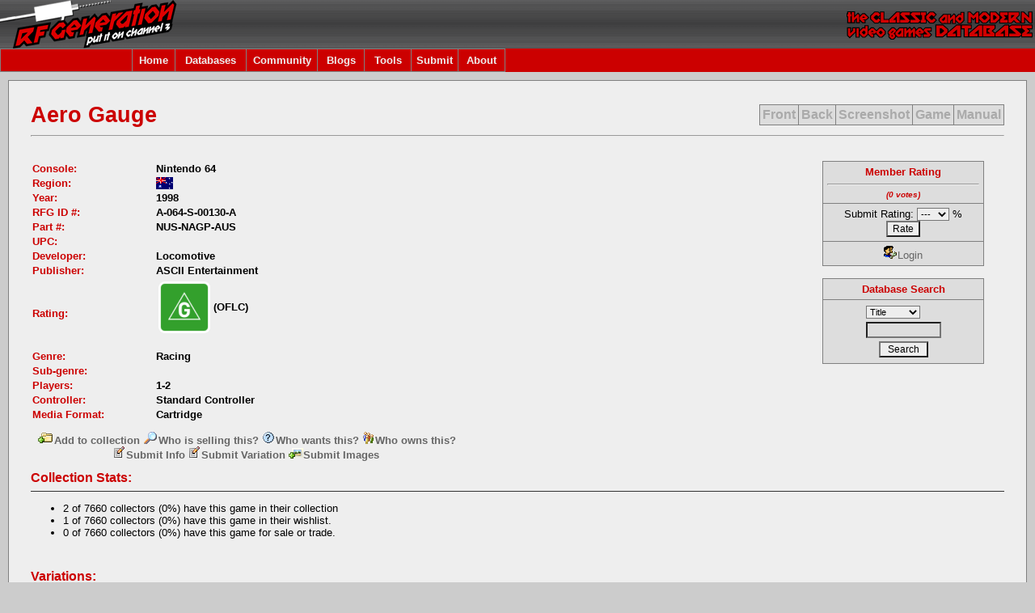

--- FILE ---
content_type: text/html
request_url: http://www.rfgeneration.com/cgi-bin/getinfo.pl?ID=A-064-S-00130-A
body_size: 20666
content:


		<!DOCTYPE html PUBLIC "-//W3C//DTD XHTML 1.0 Transitional//EN" "http:/    /test.w3.org/TR/xhtml1/DTD/xhtml1-transitional.dtd">
		<html xmlns="http://www.w3.org/1999/xhtml">
		<head>
		<meta http-equiv="Content-Type" content="text/html; charset=iso-8859-1" />
		<title>RF Generation: Aero Gauge (Nintendo 64)</title>
		<link rel="stylesheet" type="text/css" href="/forum/Themes/RFGeneration/style.css" />
		
		<script type="text/javascript">
		<!--
		function errorMsg()
		{
		  alert("Netscape 6 or Mozilla is needed to install a sherlock plugin");
		}
		function addEngine(name,ext,cat)
		{
 		 if ((typeof window.sidebar == "object") && (typeof
 		 window.sidebar.addSearchEngine == "function"))
 		 {
  		  //cat="Web";
   		  //cat=prompt("In what category should this engine be installed?","Web")
   		 window.sidebar.addSearchEngine(
    		  "/downloads/plugins/"+name+".src",
      		"/downloads/plugins/"+name+"."+ext,
      		name,
      		cat );
  		}
  		else
  		{
   		 errorMsg();
  		}
		}
		//-->
		</script>

		<script type="text/javascript">
		  var _gaq = _gaq || [];
		  _gaq.push(['_setAccount', 'UA-2565756-1']);
		  _gaq.push(['_trackPageview']);

		  (function() {
			var ga = document.createElement('script'); ga.type = 'text/javascript'; ga.async = true;
			ga.src = ('https:' == document.location.protocol ? 'https://ssl' : 'http://www') + '.google-analytics.com/ga.js';
			var s = document.getElementsByTagName('script')[0]; s.parentNode.insertBefore(ga, s);
		  })();
		</script>

		<script language="JavaScript" type="text/javascript" src="/nav_features.js"></script>
		<script language="JavaScript" type="text/javascript" src="/nav.js"></script>
		<script language="JavaScript" type="text/javascript" src="//ajax.googleapis.com/ajax/libs/jquery/1.9.1/jquery.min.js"></script>
		<script language="JavaScript" type="text/javascript" src="/PHP/js/typeahead.min.js"></script>

		</head>
	<body class="bodybg" onload="onloadFunctions();">
	  <table border="0" cellspacing="0" cellpadding="0" width="100%">
	    <tr> 
	      <td  colspan="4" class="topbg"><a href="/">
	      <img border="0" src="/left.gif" align="left" alt="RF Generation.  The Classic and Modern Video Games Database." height="60" /></a><img border="0" src="/right.gif" align="right" alt="RF Generation.  The Classic and Modern Video Games Database." height="60" />
	       </td>
	    </tr>
	    <tr>
	    <td height="25" colspan="4" class="titlebg" align="left">
	    		<table border="0" cellpadding="1" cellspacing="1" class="bordercolor">
			<tr>
			<td height="25" class="titlebg" width="160"></td>			
			<td height="25" width="50" id="menuoption0" class="titlebg" align="center" onmouseover="toggle_nav_colors('menuoption0')" onmouseout="toggle_nav_colors('menuoption0')">
			<a href="/">Home</a>
			</td>
			<td height="25" width="85" id="menuoption1" class="titlebg" align="center" onmouseover="toggle_nav_colors('menuoption1')" onmouseout="toggle_nav_colors('menuoption1')">
			<a href="/cgi-bin/search.pl" onmouseover="toggle_nav_colors('menuoption1');dropdownmenu(this, event, menu1, '150px')" onmouseout="delayhidemenu()">Databases</a>
			</td>
			<!-- Disabling the Features tab until updated and utilized again -->
			<!--
			<td height="25" width="70" id="menuoption2" class="titlebg" align="center" onmouseover="toggle_nav_colors('menuoption2')" onmouseout="toggle_nav_colors('menuoption2')">
			<a href="/PHP/features.php" onmouseover="toggle_nav_colors('menuoption2');dropdownmenu(this, event, menu2, '150px')" onmouseout="delayhidemenu()">Features</a>
			</td>
			-->
			<td height="25" width="85" id="menuoption3" class="titlebg" align="center" onmouseover="toggle_nav_colors('menuoption3')" onmouseout="toggle_nav_colors('menuoption3')">
			<a href="/forum/index.php" onmouseover="toggle_nav_colors('menuoption3');dropdownmenu(this, event, menu3, '150px')" onmouseout="delayhidemenu()">Community</a>
			</td>
			<td height="25" width="55" id="menuoption99" class="titlebg" align="center" onmouseover="toggle_nav_colors('menuoption99')" onmouseout="toggle_nav_colors('menuoption99')">
				<a href="/blogs/index.php" onmouseover="toggle_nav_colors('menuoption99');dropdownmenu(this, event, menu99, '150px')" onmouseout="delayhidemenu()">Blogs</a>
			</td>
			<td height="25" width="55" id="menuoption4" class="titlebg" align="center" onmouseover="toggle_nav_colors('menuoption4')" onmouseout="toggle_nav_colors('menuoption4')">
				<a href="/cgi-bin/collection.pl" onmouseover="toggle_nav_colors('menuoption4');dropdownmenu(this, event, menu4, '150px')" onmouseout="delayhidemenu()">Tools</a>
			</td>
			<td height="25" width="55" id="menuoption5" class="titlebg" align="center" onmouseover="toggle_nav_colors('menuoption5')" onmouseout="toggle_nav_colors('menuoption5')">
				<a href="/PHP/submitinfo.php" onmouseover="toggle_nav_colors('menuoption5');dropdownmenu(this, event, menu5, '150px')" onmouseout="delayhidemenu()">Submit</a>
			</td>
			<td height="25" width="55" id="menuoption6" class="titlebg" align="center" onmouseover="toggle_nav_colors('menuoption6')" onmouseout="toggle_nav_colors('menuoption6')">
				<a href="/PHP/about.php" onmouseover="toggle_nav_colors('menuoption6');dropdownmenu(this, event, menu6, '150px')" onmouseout="delayhidemenu()">About</a>
			</td>
			</tr>
			</table>
			<script language="javascript">
			initMenuLink('menuoption0');
			initMenuLink('menuoption1');
			<!-- Disabling the Features tab until updated and utilized again -->
			<!--
			initMenuLink('menuoption2');
			-->
			initMenuLink('menuoption3');
			initMenuLink('menuoption4');
			initMenuLink('menuoption5');
			initMenuLink('menuoption6');
			initMenuLink('menuoption99');
			</script>
		</td>
    	</tr>	
	<tr>

    </td>
    <td height="10"></td></tr>
    <tr>
    <td width="10"></td>
    <td align="left" valign="top">

		<table width="100%" cellpadding="0" cellspacing="1" class="bordercolor">

	<tr><td>
	<table width="100%" class="windowbg2">	
	<tr id="title"><td style="padding:  25px 0px 0px 25px"><div class="headline" style="font-size: 20pt;">Aero Gauge</div></td>
	<td style="padding:  25px 25px 0px 0px">
		<table cellpadding="3" cellspacing="1" align="right" border="0" class="bordercolor">
		<tr height="20">
			<td id="image1" class="noimages" style="font-size: 12pt;font-weight: bold;">Front</td>
			<td id="image2" class="noimages" style="font-size: 12pt;font-weight: bold;">Back</td>
			<td id="image3" class="noimages" style="font-size: 12pt;font-weight: bold;">Screenshot</td>
			<td id="image4" class="noimages" style="font-size: 12pt;font-weight: bold;">Game</td>
			<td id="image5" class="noimages" style="font-size: 12pt;font-weight: bold;">Manual</td>
		</tr></table></td></tr>
	<tr><td colspan="2" class="windowbg2" height="1" style="padding:  0px 25px 0px 25px"><hr class="bordercolor" height=1" /></td></tr>	
	<tr><td colspan="2" height="20" style="padding:  0px 25px 0px 25px"></td></tr>
	<tr><td valign="top" colspan="2" style="padding:  0px 25px 25px 25px" align="left" width="100%">
	<div style="float: right;">
	    <table style="width:250;" cellspacing="0" cellpadding="0">
	       <tr><td class="windowbg2" align="center" style="padding:  0px 25px 25px 25px;">

		<table width="200" cellspacing="1" cellpadding="5" class="bordercolor">		
			<tr>			
				<td id="rate" class="navbg" align="center">Member Rating<br /><hr class="bordercolor" height=1" />
				<div class="largetext"><b></b></div>
				<div class="smalltext"><i>(0 votes)</i></div>
				</td>
			</tr>
  			<tr> 
  				<td align="center" class="windowbg3">

				<form action="rate.pl" method="POST" style="margin-bottom:0px;"><input type="hidden" name="ID" value="A-064-S-00130-A">Submit Rating: <select name='RATING' size='1'>
<option value=''>---
<option value='5'>5
<option value='10'>10
<option value='15'>15
<option value='20'>20
<option value='25'>25
<option value='30'>30
<option value='35'>35
<option value='40'>40
<option value='45'>45
<option value='50'>50
<option value='55'>55
<option value='60'>60
<option value='65'>65
<option value='70'>70
<option value='75'>75
<option value='80'>80
<option value='85'>85
<option value='90'>90
<option value='95'>95
<option value='100'>100
</select>
 %
							<input type="submit" value="Rate">
				</form></td>
			</tr>

<tr><td align="center" class="windowbg3"><a href="/forum/index.php?action=login"><img src="../YaBBImages/login.gif" noborder border=0>Login</a></td></tr>


		</table><br>
		<table width="200" cellspacing="1" cellpadding="5" class="bordercolor">		
			<tr>			
				<td id="menuoption8" class="navbg" align="center" onmouseover="toggle_nav_colors('menuoption8')" onmouseout="toggle_nav_colors('menuoption8')">
				<a href="/cgi-bin/search.pl" title="Advanced Search">Database Search</a>
			</td>
			</tr>
  			<tr> 
  				<td align="center" class="windowbg3">
				<script type="text/javascript" language="javascript">
				document.body.onload="formReset()";
				function formReset(){
				document.forms.title.value="";
				document.forms.consolename.value="";
				document.forms.genrename.value="";
				document.forms.year.value="";
				document.forms.company.value="";
				document.forms.ID.value="";
				}
				function changeFields(){
				formReset();
				var field = document.forms.quicksearch.inputtype.options[document.forms.quicksearch.inputtype.selectedIndex].value;
				eval("document.forms.quicksearch."+field+".value=document.forms.quicksearch.query.value");
				}
				</script>
				<script language="JavaScript" type="text/javascript" src="/PHP/js/typeahead-quicksearch.js"></script>
				<form name="quicksearch" action="/cgi-bin/search.pl" method="post" onsubmit="changeFields();">
 				<table cellpadding="2" cellspacing="0" border="0"><tr><td>
				<input type="hidden" name="title" value="" />
				<input type="hidden" name="consolename" value="" />
				<input type="hidden" name="genrename" value="" />
				<input type="hidden" name="year" value="" />
				<input type="hidden" name="company" value="" />
				<input type="hidden" name="ID" value="" />
				<input type="hidden" name="search" value="true" />
				<select name="inputtype" size="1">
				<option value="title" selected="selected">Title</option>
				<option value="consolename">Console</option>
				<option value="genrename">Genre</option>
				<option value="year">Year</option>
				<option value="company">Publisher</option>
				<option value="ID">RFG ID#</option>
				</select>
				</td>
			</tr>
			<tr>
				<td align="center" class="windowbg3"><input type="text" name="query" size="11" maxlength="50" /></td></tr>
			<tr>
			<td align="center" class="windowbg3"><input type="submit" value=" Search " /></td></tr></table>
			</form></td></tr></table>
	      </td></tr>
	    </table>
	</div>

	<table cellpadding="1" cellspacing="1">
	
	<tr>
		<td width="150" class="headline" style="font-size: 10pt;font-weight: bold;">Console:
		</td>
		<td style="font-weight: bold;">Nintendo 64
		</td>
	</tr>
	<tr><td width="150" class="headline" style="font-size: 10pt;font-weight: bold;">Region:</td><td style="font-weight: bold;"><img src="/images/regions/A.gif" alt="A" title="A"> </td></tr>

	<tr>
		<td width="150" class="headline" style="font-size: 10pt;font-weight: bold;">Year:
		</td>
		<td style="font-weight: bold;">1998
		</td>
	</tr>
	<tr>
		<td width="150" class="headline" style="font-size: 10pt;font-weight: bold;">RFG ID #:
		</td>
		<td style="font-weight: bold;">A-064-S-00130-A
		</td>
	</tr>
	<tr>
		<td width="150" class="headline" style="font-size: 10pt;font-weight: bold;">Part #:
		</td>
		<td style="font-weight: bold;">NUS-NAGP-AUS
		</td>
	</tr>
	<tr>
		<td width="150" class="headline" style="font-size: 10pt;font-weight: bold;">UPC:
		</td>
		<td style="font-weight: bold;">
		</td>
	</tr>
	<tr>
		<td width="150" class="headline" style="font-size: 10pt;font-weight: bold;">Developer:
		</td>
		<td style="font-weight: bold;">Locomotive
		</td>
	</tr>
	<tr>
		<td width="150" class="headline" style="font-size: 10pt;font-weight: bold;">Publisher:
		</td>
		<td style="font-weight: bold;">ASCII Entertainment
		</td>
	</tr>
	<tr>
		<td width="150" class="headline" style="font-size: 10pt;font-weight: bold;">Rating:
		</td>
		<td style="font-weight: bold;"><table><tr><td><img src="/images/ratings/oflc/g.png" alt="G"/>
</td><td>(OFLC)</td></tr></table><br>
  
		</td>
	</tr>
	<tr>
		<td width="150" class="headline" style="font-size: 10pt;font-weight: bold;">Genre:
		</td>
		<td style="font-weight: bold;">Racing
		</td>
	</tr>
	<tr>
		<td width="150" class="headline" style="font-size: 10pt;font-weight: bold;">Sub-genre:
		</td>
		<td style="font-weight: bold;">
		</td>
	</tr>
	<tr>
		<td width="150" class="headline" style="font-size: 10pt;font-weight: bold;">Players:
		</td>
		<td style="font-weight: bold;">1-2
		</td>
	</tr>
	<tr>
		<td width="150" class="headline" style="font-size: 10pt;font-weight: bold;">Controller:
		</td>
		<td style="font-weight: bold;">Standard Controller
		</td>
	</tr>
	<tr>
		<td width="150" class="headline" style="font-size: 10pt;font-weight: bold;">Media Format:
		</td>
		<td style="font-weight: bold;">Cartridge  
		</td>
	</tr>
	</table>
	<table class="windowbg2">

	<tr>
		<td colspan="2" align="center" style="font-size: 10pt;font-weight: bold; padding:  10px 5px 10px 5px">

							<!-- Collection Links -->

							

							 

							<a href="../forum/index.php?action=login"><font size='-1'><img src='../YaBBImages/new_thread.gif' noborder border=0>Add to collection</font></a>

							

							<a href='collection.pl?action=gamesearch&ID=A-064-S-00130-A&folder=Collection&foldername=For Sale/Trade'><font size='-1'><img src='../YaBBImages/search.gif' noborder border=0>Who is selling this?</font></a>

							<a href='collection.pl?action=gamesearch&ID=A-064-S-00130-A&folder=Collection&foldername=Wishlist'><font size='-1'><img src='../YaBBImages/question.gif' noborder border=0>Who wants this?</font></a>

							<a href='collection.pl?action=gamesearch&ID=A-064-S-00130-A&folder=Collection&foldername=Collection'><font size='-1'><img src='../YaBBImages/guest.gif' noborder border=0>Who owns this?</font></a>

							<!-- End Collection Links -->

							<br />

							<a href="../PHP/submitinfo.php?action=gameedit;sa=edit;ID=A-064-S-00130-A&"><font size='-1'><img src='../YaBBImages/modify.gif' noborder border=0>Submit Info</font></a>

							<a href="../PHP/submitinfo.php?action=gameedit;sa=addvar;ID=A-064-S-00130-A&"><font size='-1'><img src='../YaBBImages/modify.gif' noborder border=0>Submit Variation</font></a>

							<a href="../PHP/submitinfo.php?action=image;sa=game;SEARCHTYPE=AND;page=1;ignore_image=1;imagebool=OR;ID1=A-064-S-00130-A"><font size='-1'><img src='../YaBBImages/fotoupl.gif' noborder border=0>Submit Images</font></a>
		</td>

	</tr>
    </table>
<!--    <table class="windowbg2">
	<tr><td colspan="2" style="padding:  25px 25px 25px 25px" align="left">
		<table width="100%">  -->
<a name="COLLECTION_STATS"></a><div class="headline" style="font-weight: bold; font-size: 12pt;">Collection Stats:</div><div><hr class="hrcolor"></div>
<ul><li>2 of 7660 collectors (0%) have this game in their collection</li>
<li>1 of 7660 collectors (0%) have this game in their wishlist.</li>
<li>0 of 7660 collectors (0%) have this game for sale or trade.</li></ul>

<div style="height: 25px; width: 1px;"></div>







<a name="Variations"></a><div class="headline" style="font-weight: bold; font-size: 12pt;">Variations:</div><div><hr class="hrcolor"></div>
<table align="center" class="bordercolor" cellspacing="1" cellpadding="2"><tr class="titlebg">
<td width=15% align="center" class="normaltext"><b>Console</b></td>
<td width=5% align="center" class="normaltext"><b>Reg.</b></td>
<td width=5% align="center" class="normaltext"><b>Type</b></td>
<td width=33% class="normaltext"><b>Title</b>
</td>
<td width=20% align="center" class="normaltext"><b>Publisher</b>
</td>
<td width=7% align="center" class="normaltext"><b>Year</b>
</td>
<td width=15% align="center" class="normaltext"><b>Genre</b>
</td>
</tr>
<tr class="windowbg">
<td width=15% align="center" class="normaltext">Nintendo 64</td>
<td width=5% align="center" class="normaltext"><img src="/images/regions/DE.gif"
 alt="Germany" title="DE"></td>
<td width=5% align="center" class="normaltext">S</td>
<td width=30% class="normaltext"><a href='getinfo.pl?ID=E-064-S-01070-A'>Aero Gauge</a>
</td>
<td width=20% align="center" class="normaltext">ASCII Entertainment
</td>
<td width=10% align="center" class="normaltext">1998
</td>
<td width=15% align="center" class="normaltext">Racing
</td>
</tr>
<tr class="windowbg">
<td width=15% align="center" class="normaltext">Nintendo 64</td>
<td width=5% align="center" class="normaltext"><img src="/images/regions/GB.gif"
 alt="United Kingdom" title="GB"></td>
<td width=5% align="center" class="normaltext">S</td>
<td width=30% class="normaltext"><a href='getinfo.pl?ID=E-064-S-01071-A'>Aero Gauge</a>
</td>
<td width=20% align="center" class="normaltext">ASCII Entertainment
</td>
<td width=10% align="center" class="normaltext">1998
</td>
<td width=15% align="center" class="normaltext">Racing
</td>
</tr>
<tr class="windowbg">
<td width=15% align="center" class="normaltext">Nintendo 64</td>
<td width=5% align="center" class="normaltext"><img src="/PHP/classes/gifmerge/flags.php?countries=FR|IT|ES"
 alt="FR, IT, ES" title="FR, IT, ES"></td>
<td width=5% align="center" class="normaltext">S</td>
<td width=30% class="normaltext"><a href='getinfo.pl?ID=E-064-S-01072-A'>Aero Gauge</a>
</td>
<td width=20% align="center" class="normaltext">ASCII Entertainment
</td>
<td width=10% align="center" class="normaltext">1998
</td>
<td width=15% align="center" class="normaltext">Racing
</td>
</tr>
<tr class="windowbg">
<td width=15% align="center" class="normaltext">Nintendo 64</td>
<td width=5% align="center" class="normaltext"><img src="/images/regions/J.gif"
 alt="J" title="J"></td>
<td width=5% align="center" class="normaltext">S</td>
<td width=30% class="normaltext"><a href='getinfo.pl?ID=J-064-S-00330-A'>Aero Gauge</a>
</td>
<td width=20% align="center" class="normaltext">ASCII Entertainment
</td>
<td width=10% align="center" class="normaltext">1997
</td>
<td width=15% align="center" class="normaltext">Racing
</td>
</tr>
<tr class="windowbg">
<td width=15% align="center" class="normaltext">Nintendo 64</td>
<td width=5% align="center" class="normaltext"><img src="/images/regions/U.gif"
 alt="U" title="U"></td>
<td width=5% align="center" class="normaltext">S</td>
<td width=30% class="normaltext"><a href='getinfo.pl?ID=U-064-S-00030-A'>Aero Gauge</a>
</td>
<td width=20% align="center" class="normaltext">ASCII Entertainment
</td>
<td width=10% align="center" class="normaltext">1998
</td>
<td width=15% align="center" class="normaltext">Racing
</td>
</tr>
</table><div style="height: 25px; width: 1px;"></div>


<a name="GAME_TRIVIA"></a><div class="headline" style="font-weight: bold; font-size: 12pt;">Game Trivia:</div><div><hr class="hrcolor"></div>
<p>This game is compatible with the:</p>
<ul>
<li>Controller Pak (Required to save game data)</li>
</ul>
<div style="height: 25px; width: 1px;"></div>









<a name="PAGE_CREDITS"></a><div class="headline" style="font-weight: bold; font-size: 12pt;">Page Credits:</div><div><hr class="hrcolor"></div>
<table cellpadding="1" cellspacing="1">
<tr>
<td width="25%" class="headline" style="font-size: 10pt;font-weight: bold; padding: 0px 10px 0px 10px;">Michael Collins:</td>
<td style="font-weight: bold;">Page Design, HTML Code
</td>
</tr>
<tr>
<td width="25%" class="headline" style="font-size: 10pt;font-weight: bold; padding: 0px 10px 0px 10px;">Eddie Herrmann:</td>
<td style="font-weight: bold;">Perl Script
</td>
</tr>
<tr>
<td width="25%" class="headline" style="font-size: 10pt;font-weight: bold; padding: 0px 10px 0px 10px;">David Murnan:</td>
<td style="font-weight: bold;">PHP Script
</td>
</tr>
<tr>
<td width="25%" class="headline" style="font-size: 10pt;font-weight: bold; padding: 0px 10px 0px 10px;">blcklblskt:</td>
<td style="font-weight: bold;">Title Addition, Game Trivia
</td>
</tr>
</table>

<div style="height: 25px; width: 1px;"></div>

<table style="padding:  5px 5px 5px 5px"><tr><td align="center" width="100%"><i><br>Last Updated: 2013-01-02 20:46:59</i></i></td></tr></table>

<!-- </table> -->

<!--	</td></tr></table> -->
	</td></tr>
    </table>
    </td></tr>
</table>
	</td><td width="10"></td></tr>
	<tr>
<td></td>	<td align="center" class="smalltext">Site content Copyright &copy; 2008 rfgeneration.com unless otherwise noted.</td></tr></table>
	</body>
	</html>

